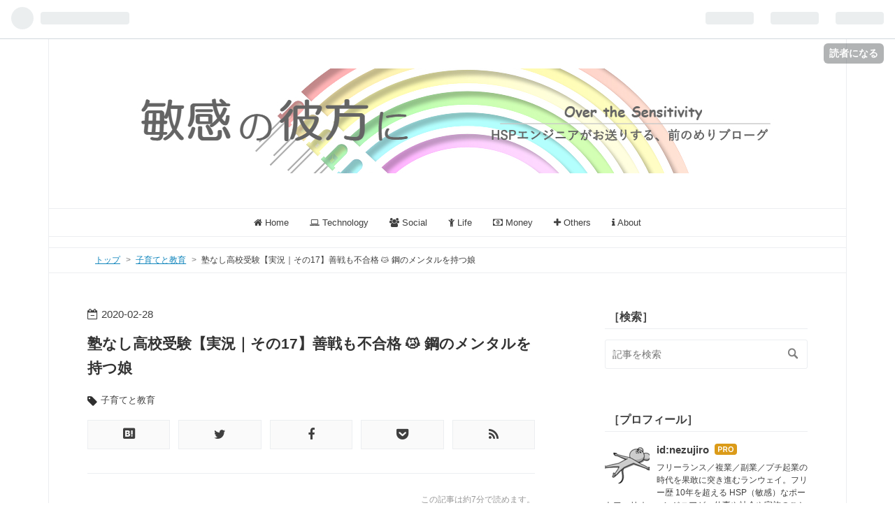

--- FILE ---
content_type: text/html; charset=utf-8
request_url: https://www.overthesensitivity.com/entry/high-school-17
body_size: 17712
content:
<!DOCTYPE html>
<html
  lang="ja"

data-admin-domain="//blog.hatena.ne.jp"
data-admin-origin="https://blog.hatena.ne.jp"
data-author="nezujiro"
data-avail-langs="ja en"
data-blog="nezujiro.hatenablog.com"
data-blog-comments-top-is-new="1"
data-blog-host="nezujiro.hatenablog.com"
data-blog-is-public="1"
data-blog-name="敏感の彼方に"
data-blog-owner="nezujiro"
data-blog-show-ads=""
data-blog-show-sleeping-ads=""
data-blog-uri="https://www.overthesensitivity.com/"
data-blog-uuid="8599973812313369102"
data-blogs-uri-base="https://www.overthesensitivity.com"
data-brand="pro"
data-data-layer="{&quot;hatenablog&quot;:{&quot;admin&quot;:{},&quot;analytics&quot;:{&quot;brand_property_id&quot;:&quot;&quot;,&quot;measurement_id&quot;:&quot;&quot;,&quot;non_sampling_property_id&quot;:&quot;&quot;,&quot;property_id&quot;:&quot;UA-109136466-1&quot;,&quot;separated_property_id&quot;:&quot;UA-29716941-26&quot;},&quot;blog&quot;:{&quot;blog_id&quot;:&quot;8599973812313369102&quot;,&quot;content_seems_japanese&quot;:&quot;true&quot;,&quot;disable_ads&quot;:&quot;custom_domain&quot;,&quot;enable_ads&quot;:&quot;false&quot;,&quot;enable_keyword_link&quot;:&quot;false&quot;,&quot;entry_show_footer_related_entries&quot;:&quot;true&quot;,&quot;force_pc_view&quot;:&quot;true&quot;,&quot;is_public&quot;:&quot;true&quot;,&quot;is_responsive_view&quot;:&quot;true&quot;,&quot;is_sleeping&quot;:&quot;false&quot;,&quot;lang&quot;:&quot;ja&quot;,&quot;name&quot;:&quot;\u654f\u611f\u306e\u5f7c\u65b9\u306b&quot;,&quot;owner_name&quot;:&quot;nezujiro&quot;,&quot;uri&quot;:&quot;https://www.overthesensitivity.com/&quot;},&quot;brand&quot;:&quot;pro&quot;,&quot;page_id&quot;:&quot;entry&quot;,&quot;permalink_entry&quot;:{&quot;author_name&quot;:&quot;nezujiro&quot;,&quot;categories&quot;:&quot;\u5b50\u80b2\u3066\u3068\u6559\u80b2&quot;,&quot;character_count&quot;:4602,&quot;date&quot;:&quot;2020-02-28&quot;,&quot;entry_id&quot;:&quot;26006613527331481&quot;,&quot;first_category&quot;:&quot;\u5b50\u80b2\u3066\u3068\u6559\u80b2&quot;,&quot;hour&quot;:&quot;15&quot;,&quot;title&quot;:&quot;\u587e\u306a\u3057\u9ad8\u6821\u53d7\u9a13\u3010\u5b9f\u6cc1\uff5c\u305d\u306e17\u3011\u5584\u6226\u3082\u4e0d\u5408\u683c \ud83d\ude3f \u92fc\u306e\u30e1\u30f3\u30bf\u30eb\u3092\u6301\u3064\u5a18&quot;,&quot;uri&quot;:&quot;https://www.overthesensitivity.com/entry/high-school-17&quot;},&quot;pro&quot;:&quot;pro&quot;,&quot;router_type&quot;:&quot;blogs&quot;}}"
data-device="pc"
data-dont-recommend-pro="false"
data-global-domain="https://hatena.blog"
data-globalheader-color="b"
data-globalheader-type="pc"
data-has-touch-view="1"
data-help-url="https://help.hatenablog.com"
data-no-suggest-touch-view="1"
data-page="entry"
data-parts-domain="https://hatenablog-parts.com"
data-plus-available="1"
data-pro="true"
data-router-type="blogs"
data-sentry-dsn="https://03a33e4781a24cf2885099fed222b56d@sentry.io/1195218"
data-sentry-environment="production"
data-sentry-sample-rate="0.1"
data-static-domain="https://cdn.blog.st-hatena.com"
data-version="eb858d677b6f9ea2eeb6a32d6d15a3"




  data-initial-state="{}"

  >
  <head prefix="og: http://ogp.me/ns# fb: http://ogp.me/ns/fb# article: http://ogp.me/ns/article#">

  

  
  <meta name="viewport" content="width=device-width, initial-scale=1.0" />


  


  

  <meta name="robots" content="max-image-preview:large" />


  <meta charset="utf-8"/>
  <meta http-equiv="X-UA-Compatible" content="IE=7; IE=9; IE=10; IE=11" />
  <title>塾なし高校受験【実況｜その17】善戦も不合格 😿 鋼のメンタルを持つ娘 - 敏感の彼方に</title>

  
  <link rel="canonical" href="https://www.overthesensitivity.com/entry/high-school-17"/>



  

<meta itemprop="name" content="塾なし高校受験【実況｜その17】善戦も不合格 😿 鋼のメンタルを持つ娘 - 敏感の彼方に"/>

  <meta itemprop="image" content="https://cdn.image.st-hatena.com/image/scale/bc8bcc9d43681a0944b10e28fd024f1b44f92647/backend=imagemagick;version=1;width=1300/https%3A%2F%2Fcdn-ak.f.st-hatena.com%2Fimages%2Ffotolife%2Fn%2Fnezujiro%2F20190620%2F20190620155230.jpg"/>


  <meta property="og:title" content="塾なし高校受験【実況｜その17】善戦も不合格 😿 鋼のメンタルを持つ娘 - 敏感の彼方に"/>
<meta property="og:type" content="article"/>
  <meta property="og:url" content="https://www.overthesensitivity.com/entry/high-school-17"/>

  <meta property="og:image" content="https://cdn.image.st-hatena.com/image/scale/bc8bcc9d43681a0944b10e28fd024f1b44f92647/backend=imagemagick;version=1;width=1300/https%3A%2F%2Fcdn-ak.f.st-hatena.com%2Fimages%2Ffotolife%2Fn%2Fnezujiro%2F20190620%2F20190620155230.jpg"/>

<meta property="og:image:alt" content="塾なし高校受験【実況｜その17】善戦も不合格 😿 鋼のメンタルを持つ娘 - 敏感の彼方に"/>
    <meta property="og:description" content="通塾せずに偏差値 70 の公立高校を目指す娘の挑戦を記録する実況第17弾。今回は、「本命校の受験結果」がテーマです。ついにこの日がやってきました、2020年２月17日（月）。本命の公立高校（Ｓ高校）の入試日です。中３の８月に本格的な受検勉強を開始してからおよそ半年間の集大成です。受験の結果、結果の分析、その他の私立高校の受験結果、受験戦争に付き合った感想、ムスメの受験から学んだこと、今後の予定などを一気にまとめます。【京都・堀川・西京・嵯峨野・桃山・山城・紫野】【ネズジロー】" />
<meta property="og:site_name" content="敏感の彼方に"/>

  <meta property="article:published_time" content="2020-02-28T06:27:41Z" />

    <meta property="article:tag" content="子育てと教育" />
      <meta name="twitter:card"  content="summary_large_image" />
    <meta name="twitter:image" content="https://cdn.image.st-hatena.com/image/scale/bc8bcc9d43681a0944b10e28fd024f1b44f92647/backend=imagemagick;version=1;width=1300/https%3A%2F%2Fcdn-ak.f.st-hatena.com%2Fimages%2Ffotolife%2Fn%2Fnezujiro%2F20190620%2F20190620155230.jpg" />  <meta name="twitter:title" content="塾なし高校受験【実況｜その17】善戦も不合格 😿 鋼のメンタルを持つ娘 - 敏感の彼方に" />    <meta name="twitter:description" content="通塾せずに偏差値 70 の公立高校を目指す娘の挑戦を記録する実況第17弾。今回は、「本命校の受験結果」がテーマです。ついにこの日がやってきました、2020年２月17日（月）。本命の公立高校（Ｓ高校）の入試日です。中３の８月に本格的な受検勉強を開始してからおよそ半年間の集大成です。受験の結果、結果の分析、その他の私立高校…" />  <meta name="twitter:app:name:iphone" content="はてなブログアプリ" />
  <meta name="twitter:app:id:iphone" content="583299321" />
  <meta name="twitter:app:url:iphone" content="hatenablog:///open?uri=https%3A%2F%2Fwww.overthesensitivity.com%2Fentry%2Fhigh-school-17" />  <meta name="twitter:site" content="@nezu_jiro" />
  
    <meta name="description" content="通塾せずに偏差値 70 の公立高校を目指す娘の挑戦を記録する実況第17弾。今回は、「本命校の受験結果」がテーマです。ついにこの日がやってきました、2020年２月17日（月）。本命の公立高校（Ｓ高校）の入試日です。中３の８月に本格的な受検勉強を開始してからおよそ半年間の集大成です。受験の結果、結果の分析、その他の私立高校の受験結果、受験戦争に付き合った感想、ムスメの受験から学んだこと、今後の予定などを一気にまとめます。【京都・堀川・西京・嵯峨野・桃山・山城・紫野】【ネズジロー】" />
    <meta name="google-site-verification" content="FDYJw3H1E9qM4Bxtkzqj6IPgB6VPVYwOXlFy-UBTO8k" />


  
<script
  id="embed-gtm-data-layer-loader"
  data-data-layer-page-specific="{&quot;hatenablog&quot;:{&quot;blogs_permalink&quot;:{&quot;blog_afc_issued&quot;:&quot;false&quot;,&quot;has_related_entries_with_elasticsearch&quot;:&quot;true&quot;,&quot;is_blog_sleeping&quot;:&quot;false&quot;,&quot;entry_afc_issued&quot;:&quot;false&quot;,&quot;is_author_pro&quot;:&quot;true&quot;}}}"
>
(function() {
  function loadDataLayer(elem, attrName) {
    if (!elem) { return {}; }
    var json = elem.getAttribute(attrName);
    if (!json) { return {}; }
    return JSON.parse(json);
  }

  var globalVariables = loadDataLayer(
    document.documentElement,
    'data-data-layer'
  );
  var pageSpecificVariables = loadDataLayer(
    document.getElementById('embed-gtm-data-layer-loader'),
    'data-data-layer-page-specific'
  );

  var variables = [globalVariables, pageSpecificVariables];

  if (!window.dataLayer) {
    window.dataLayer = [];
  }

  for (var i = 0; i < variables.length; i++) {
    window.dataLayer.push(variables[i]);
  }
})();
</script>

<!-- Google Tag Manager -->
<script>(function(w,d,s,l,i){w[l]=w[l]||[];w[l].push({'gtm.start':
new Date().getTime(),event:'gtm.js'});var f=d.getElementsByTagName(s)[0],
j=d.createElement(s),dl=l!='dataLayer'?'&l='+l:'';j.async=true;j.src=
'https://www.googletagmanager.com/gtm.js?id='+i+dl;f.parentNode.insertBefore(j,f);
})(window,document,'script','dataLayer','GTM-P4CXTW');</script>
<!-- End Google Tag Manager -->











  <link rel="shortcut icon" href="https://www.overthesensitivity.com/icon/favicon">
<link rel="apple-touch-icon" href="https://www.overthesensitivity.com/icon/touch">
<link rel="icon" sizes="192x192" href="https://www.overthesensitivity.com/icon/link">

  

<link rel="alternate" type="application/atom+xml" title="Atom" href="https://www.overthesensitivity.com/feed"/>
<link rel="alternate" type="application/rss+xml" title="RSS2.0" href="https://www.overthesensitivity.com/rss"/>

  <link rel="alternate" type="application/json+oembed" href="https://hatena.blog/oembed?url=https%3A%2F%2Fwww.overthesensitivity.com%2Fentry%2Fhigh-school-17&amp;format=json" title="oEmbed Profile of 塾なし高校受験【実況｜その17】善戦も不合格 😿 鋼のメンタルを持つ娘"/>
<link rel="alternate" type="text/xml+oembed" href="https://hatena.blog/oembed?url=https%3A%2F%2Fwww.overthesensitivity.com%2Fentry%2Fhigh-school-17&amp;format=xml" title="oEmbed Profile of 塾なし高校受験【実況｜その17】善戦も不合格 😿 鋼のメンタルを持つ娘"/>
  
  <link rel="author" href="http://www.hatena.ne.jp/nezujiro/">

  

  
      <link rel="preload" href="https://cdn-ak.f.st-hatena.com/images/fotolife/n/nezujiro/20180907/20180907105457.jpg" as="image"/>
      <link rel="preload" href="https://cdn-ak.f.st-hatena.com/images/fotolife/n/nezujiro/20190620/20190620155230.jpg" as="image"/>


  
    
<link rel="stylesheet" type="text/css" href="https://cdn.blog.st-hatena.com/css/blog.css?version=eb858d677b6f9ea2eeb6a32d6d15a3"/>

    
  <link rel="stylesheet" type="text/css" href="https://usercss.blog.st-hatena.com/blog_style/8599973812313369102/b2bc1624759306645878f73db5d92f4078215646"/>
  
  

  

  
<script> </script>

  
<style>
  div#google_afc_user,
  div.google-afc-user-container,
  div.google_afc_image,
  div.google_afc_blocklink {
      display: block !important;
  }
</style>


  

  
    <script type="application/ld+json">{"@context":"http://schema.org","@type":"Article","dateModified":"2024-01-27T09:03:19+09:00","datePublished":"2020-02-28T15:27:41+09:00","description":"通塾せずに偏差値 70 の公立高校を目指す娘の挑戦を記録する実況第17弾。今回は、「本命校の受験結果」がテーマです。ついにこの日がやってきました、2020年２月17日（月）。本命の公立高校（Ｓ高校）の入試日です。中３の８月に本格的な受検勉強を開始してからおよそ半年間の集大成です。受験の結果、結果の分析、その他の私立高校の受験結果、受験戦争に付き合った感想、ムスメの受験から学んだこと、今後の予定などを一気にまとめます。【京都・堀川・西京・嵯峨野・桃山・山城・紫野】【ネズジロー】","headline":"塾なし高校受験【実況｜その17】善戦も不合格 😿 鋼のメンタルを持つ娘","image":["https://cdn-ak.f.st-hatena.com/images/fotolife/n/nezujiro/20190620/20190620155230.jpg"],"mainEntityOfPage":{"@id":"https://www.overthesensitivity.com/entry/high-school-17","@type":"WebPage"}}</script>

  

  <!-- Google サーチコンソール -->
<meta name="google-site-verification" content="FDYJw3H1E9qM4Bxtkzqj6IPgB6VPVYwOXlFy-UBTO8k" />


<!-- WEBアイコンフォント「Font Awesome」 -->
<link rel="stylesheet" href="//maxcdn.bootstrapcdn.com/font-awesome/4.7.0/css/font-awesome.min.css">


<!-- Google アドセンス 自動広告 -->
<script data-ad-client="ca-pub-2486573736752770" async src="https://pagead2.googlesyndication.com/pagead/js/adsbygoogle.js"></script>


<!-- Google Analytics 4 2023.2.11-->
<!-- Google tag (gtag.js) -->
<script async src="https://www.googletagmanager.com/gtag/js?id=G-Y0X5CMWMQE"></script>
<script>
  window.dataLayer = window.dataLayer || [];
  function gtag(){dataLayer.push(arguments);}
  gtag('js', new Date());

  gtag('config', 'G-Y0X5CMWMQE');
</script>

  

</head>

  <body class="page-entry header-image-only enable-top-editarea enable-bottom-editarea category-子育てと教育 globalheader-ng-enabled">
    

<div id="globalheader-container"
  data-brand="hatenablog"
  
  >
  <iframe id="globalheader" height="37" frameborder="0" allowTransparency="true"></iframe>
</div>


  
  
  
    <nav class="
      blog-controlls
      
    ">
      <div class="blog-controlls-blog-icon">
        <a href="https://www.overthesensitivity.com/">
          <img src="https://cdn.image.st-hatena.com/image/square/f479cf35ae07df941f6fd65fb5eb624bd2dcf8a2/backend=imagemagick;height=128;version=1;width=128/https%3A%2F%2Fcdn.user.blog.st-hatena.com%2Fcustom_blog_icon%2F145431625%2F1514204683619912" alt="敏感の彼方に"/>
        </a>
      </div>
      <div class="blog-controlls-title">
        <a href="https://www.overthesensitivity.com/">敏感の彼方に</a>
      </div>
      <a href="https://blog.hatena.ne.jp/nezujiro/nezujiro.hatenablog.com/subscribe?utm_source=blogs_topright_button&amp;utm_medium=button&amp;utm_campaign=subscribe_blog" class="blog-controlls-subscribe-btn test-blog-header-controlls-subscribe">
        読者になる
      </a>
    </nav>
  

  <div id="container">
    <div id="container-inner">
      <header id="blog-title" data-brand="hatenablog">
  <div id="blog-title-inner" style="background-image: url('https://cdn-ak.f.st-hatena.com/images/fotolife/n/nezujiro/20180907/20180907105457.jpg'); background-position: center 0px;">
    <div id="blog-title-content">
      <h1 id="title"><a href="https://www.overthesensitivity.com/">敏感の彼方に</a></h1>
      
        <h2 id="blog-description">HSPエンジニアがお送りする、前のめりブローグ</h2>
      
    </div>
  </div>
</header>

      
  <div id="top-editarea">
    <script type="text/javascript" src="//ajax.googleapis.com/ajax/libs/jquery/1.10.2/jquery.min.js"></script>
<script language="JavaScript">
$(document).ready( function () {
   $("a[href^='http']:not([href*='" + location.hostname + "'])").attr('target', '_blank');
})
</script>


<!-- 自動広告 -->
<script async src="//pagead2.googlesyndication.com/pagead/js/adsbygoogle.js"></script>
<script>
     (adsbygoogle = window.adsbygoogle || []).push({
          google_ad_client: "ca-pub-2486573736752770",
          enable_page_level_ads: true
     });
</script>


<!-- ナビゲーションメニュー -->
<nav id="gnav">
	<div class="gnav-inner" id="menu-scroll">
		<div class="menu"><a href="https://www.overthesensitivity.com/"><i class="fa fa-home" aria-hidden="true"></i> Home</a></div>
    <div class="menu"><a href="https://www.overthesensitivity.com/archive/category/%E3%83%86%E3%82%AF%E3%83%8E%E3%83%AD%E3%82%B8"><i class="fa fa-laptop" aria-hidden="true"></i> Technology</a></div>
    <div class="menu"><a href="https://www.overthesensitivity.com/archive/category/%E7%A4%BE%E4%BC%9A"><i class="fa fa-users" aria-hidden="true"></i> Social</a></div>
    <div class="menu"><a href="https://www.overthesensitivity.com/archive/category/%E3%83%A9%E3%82%A4%E3%83%95"><i class="fa fa-child" aria-hidden="true"></i> Life</a></div>
    <div class="menu"><a href="https://www.overthesensitivity.com/archive/category/%E3%83%9E%E3%83%8D%E3%83%BC%EF%BC%86%E3%82%A8%E3%82%B3%E3%83%8E%E3%83%9F%E3%83%BC"><i class="fa fa-money" aria-hidden="true"></i> Money</a></div>
    <div class="menu"><a href="https://www.overthesensitivity.com/archive/category/%E3%81%9D%E3%81%AE%E4%BB%96"><i class="fa fa-plus" aria-hidden="true"></i> Others</a></div>
    <div class="menu"><a href="https://www.overthesensitivity.com/about"><i class="fa fa-info" aria-hidden="true"></i> About</a></div>
	</div>
</nav>
  </div>


      
          <div id="top-box">
    <div class="breadcrumb" data-test-id="breadcrumb">
      <div class="breadcrumb-inner">
        <a class="breadcrumb-link" href="https://www.overthesensitivity.com/"><span>トップ</span></a>          <span class="breadcrumb-gt">&gt;</span>          <span class="breadcrumb-child">            <a class="breadcrumb-child-link" href="https://www.overthesensitivity.com/archive/category/%E5%AD%90%E8%82%B2%E3%81%A6%E3%81%A8%E6%95%99%E8%82%B2"><span>子育てと教育</span></a>          </span>            <span class="breadcrumb-gt">&gt;</span>          <span class="breadcrumb-child">            <span>塾なし高校受験【実況｜その17】善戦も不合格 😿 鋼のメンタルを持つ娘</span>          </span>      </div>
    </div>
  </div>
  <script type="application/ld+json" class="test-breadcrumb-json-ld">
    {"@type":"BreadcrumbList","itemListElement":[{"position":1,"@type":"ListItem","item":{"@id":"https://www.overthesensitivity.com/","name":"トップ"}},{"position":2,"item":{"@id":"https://www.overthesensitivity.com/archive/category/%E5%AD%90%E8%82%B2%E3%81%A6%E3%81%A8%E6%95%99%E8%82%B2","name":"子育てと教育"},"@type":"ListItem"}],"@context":"http://schema.org"}
  </script>
      
      




<div id="content" class="hfeed"
  
  >
  <div id="content-inner">
    <div id="wrapper">
      <div id="main">
        <div id="main-inner">
          

          



          
  
  <!-- google_ad_section_start -->
  <!-- rakuten_ad_target_begin -->
  
  
  

  

  
    
      
        <article class="entry hentry test-hentry js-entry-article date-first autopagerize_page_element chars-4800 words-200 mode-html entry-odd" id="entry-26006613527331481" data-keyword-campaign="" data-uuid="26006613527331481" data-publication-type="entry">
  <div class="entry-inner">
    <header class="entry-header">
  
    <div class="date entry-date first">
    <a href="https://www.overthesensitivity.com/archive/2020/02/28" rel="nofollow">
      <time datetime="2020-02-28T06:27:41Z" title="2020-02-28T06:27:41Z">
        <span class="date-year">2020</span><span class="hyphen">-</span><span class="date-month">02</span><span class="hyphen">-</span><span class="date-day">28</span>
      </time>
    </a>
      </div>
  <h1 class="entry-title">
  <a href="https://www.overthesensitivity.com/entry/high-school-17" class="entry-title-link bookmark">塾なし高校受験【実況｜その17】善戦も不合格 😿 鋼のメンタルを持つ娘</a>
</h1>

  
  

  <div class="entry-categories categories">
    
    <a href="https://www.overthesensitivity.com/archive/category/%E5%AD%90%E8%82%B2%E3%81%A6%E3%81%A8%E6%95%99%E8%82%B2" class="entry-category-link category-子育てと教育">子育てと教育</a>
    
  </div>


  
  <div class="customized-header">
    <div class="entry-header-html"><script type="text/javascript">
addEventListener('DOMContentLoaded', function() {
var wpm = 800;
var length = $('.entry-content').text().trim().replace(/[\n\r]/g,'').length;
var message = '<p style="font-size: 80%; color: #999999; text-align: right;">この記事は約'+ Math.ceil(length/wpm) +'分で読めます。</p>';
$('.entry-content').prepend(message);
}, false);
</script>


<!-- シェアボタン -->
<div class="shrbtn">
  <!-- HatenaBookmark -->
  <a href="http://b.hatena.ne.jp/entry/https%3A%2F%2Fwww.overthesensitivity.com%2Fentry%2Fhigh-school-17" class="share_btn">
    <span class="htvcenter" style="line-height: 1.6;">
      <i class="blogicon-bookmark" style="font-size:22px"></i>
    </span>
  </a>
  <!-- twitter -->
  <a href="http://twitter.com/intent/tweet?text=塾なし高校受験【実況｜その17】善戦も不合格 😿 鋼のメンタルを持つ娘 https%3A%2F%2Fwww.overthesensitivity.com%2Fentry%2Fhigh-school-17" class="share_btn">
    <i class="fa fa-twitter"></i>
  </a>
  <!-- facebook -->
  <a href="http://www.facebook.com/sharer.php?u=https%3A%2F%2Fwww.overthesensitivity.com%2Fentry%2Fhigh-school-17" class="share_btn">
    <i class="fa fa-facebook"></i>
  </a>
  <a href="http://getpocket.com/edit?url=https%3A%2F%2Fwww.overthesensitivity.com%2Fentry%2Fhigh-school-17" class="share_btn">
    <i class="fa fa-get-pocket"></i>
  </a>
  <!-- feedly -->
  <a href="http://feedly.com/i/subscription/feed/http://ブログURL/feed" target="_blank" class="share_btn">
    <i class="fa fa-rss"></i>
  </a>
</div></div>
  </div>


  

</header>

    


    <div class="entry-content hatenablog-entry">
  
    <p>
<script async="" src="//pagead2.googlesyndication.com/pagead/js/adsbygoogle.js"></script>
</p>

<p><ins class="adsbygoogle" style="display: block;" data-ad-client="ca-pub-2486573736752770" data-ad-slot="6072064230" data-ad-format="link"> </ins></p>
<p>
<script>// <![CDATA[
(adsbygoogle = window.adsbygoogle || []).push({});
// ]]></script>
</p>
<div align="center"><img class="hatena-fotolife" title="f:id:nezujiro:20190620155230j:plain" src="https://cdn-ak.f.st-hatena.com/images/fotolife/n/nezujiro/20190620/20190620155230.jpg" alt="f:id:nezujiro:20190620155230j:plain" width="524" /></div>
<p>
<script async="" src="//pagead2.googlesyndication.com/pagead/js/adsbygoogle.js"></script>
</p>

<p><ins class="adsbygoogle" style="display: block;" data-ad-client="ca-pub-2486573736752770" data-ad-slot="5336986854" data-ad-format="rectangle" data-full-width-responsive="true"> </ins></p>
<p>
<script>// <![CDATA[
(adsbygoogle = window.adsbygoogle || []).push({});
// ]]></script>
</p>
<p> </p>
<div style="background: #f7f7f7; padding: 10px; border: 3px dotted #ffb6c1;">最初に戻る『<a href="https://www.overthesensitivity.com/entry/high-school-1">塾なし高校受験【実況｜その１】自宅勉強だけで偏差値70を目指す計画</a>』<br />直前に戻る『<a href="https://www.overthesensitivity.com/entry/high-school-16">塾なし高校受験【実況｜その16】私立まで残り３日、本命校まで残り10日</a>』</div>
<p> </p>
<p>さてさて、塾なしで偏差値70の公立高校に挑戦する中３のムスメＡの学習スケジュールや勉強の様子、学校や模試の成績などを、受験当日まで実況中継してきたわけですが、今回はついに「<span style="color: #ff5252;"><strong>本命校の受験結果と今後の予定</strong></span>」がテーマです。</p>
<p> </p>
<h3 id="2020年２月17日月">2020年２月17日（月）</h3>
<p>ついに本番を迎えました！</p>
<p> </p>
<p>本命の公立高校（Ｓ高校）の入試が 2/17（月）と18（火）の２日間にわたって行われました。</p>
<p> </p>
<p>予定していたすべての勉強をこなし、前日にはゆっくりと、弱点や注意点をまとめた自作ノートを読み返して、落ち着いた気持ちで本番の朝を迎えました。すべてやりきったという充実感で満たされ、前夜もぐっすりと眠れたようです。インフルエンザや新型肺炎（コロナウイルス）に罹ることもなく、万全の状態でした。</p>
<p> </p>
<p>そして、学校説明会やオープンキャンパスなどで通い慣れた道を、１人で旅立っていきました。後姿に向かって、見えなくなるまで「ガンバレ」の念を送り続けました。</p>
<p> </p>
<p>親としても出来ることをすべてやりきっておきたかったので、５日ほど前から当日朝まで、早朝に近所の神社を訪れ、ムスメＡの合格を祈願してきました。普段ろくに参りもしない人間に、神のご加護が期待できるとも思いませんが、もう、親に出来ることは、それぐらいしかないのです。</p>
<p> </p>
<h3 id="本命校の結果は-">本命校の結果は・・・ 😨</h3>
<p>そして、2/25（火）に、運命の合格発表がありました。</p>
<p> </p>
<p>もちろん、期待していましたよ。自己採点の結果、前年の合格者の平均点と最低点の間に収まっているようだし、内申点も平均以上あると考えられるため、「ミラクルかも！」という思いが少なからずありました。ムスメＡも、これまでのどの模試よりも実力を発揮できた様子で、合格をある程度意識していたんじゃないかと思います。</p>
<p> </p>
<p>し</p>
<p>か</p>
<p>し</p>
<p> </p>
<p>桜</p>
<p> </p>
<p>散</p>
<p>る</p>
<p> </p>
<p>ムスメＡは、気丈にも笑顔で振る舞っていましたが、担任（中学）への結果報告から帰ってきた時の目は、少し赤く腫れていました。悔しさ、無念、未練、・・・いろんな感情が綯い交ぜになっていたことでしょう。</p>
<p> </p>
<p>「最後まで、よく、がんばったな」</p>
<p> </p>
<p>それぐらいしか、かける言葉は見つかりませんでした。</p>
<p> </p>
<h3 id="受験結果の分析">受験結果の分析</h3>
<p>合格発表の翌々日、母親に付き添われて、Ｓ高校まで点数の開示を受けに行きました。</p>
<p> </p>
<p>その結果、いろんなことが見えてきました。</p>
<div style="border: 5px double #093; padding: 10px;"> <span style="text-decoration: underline;">得点率（カッコ内は、前年度の合格最低ライン</span>）<br />
<ul>
<li>国語　：　52％（65％）</li>
<li>数学　：　45％（44％）</li>
<li>英語　：　43％（50％）</li>
<li>理科　：　60％（57％）</li>
<li>社会　：　74％（65％）</li>
<li><span style="text-decoration: underline;">全体　：　51％（53％）</span></li>
</ul>
</div>
<p> </p>
<p>これら以外に、日本語の放送原稿を聞いて要約と自分の考えを500字前後でまとめる検査もあったのですが、これについては開示対象外でした。自信を持っていたので、確認したかったところですが・・・。</p>
<p> </p>
<p>上に書いたように、内申はプラスに作用すると考えられるため、それらを含めて、あと一歩というところでした（あくまでも、前年度との比較です）。</p>
<p> </p>
<p>今年は、国語と英語がやや難しいという評価が塾などから発表されており（ボクもそう思います）、去年より落ちるのは仕方のないことでしょうが、国語は得点源と考えていただけに少し残念な結果です。英語は、リーディングの自己採点は50％を超えていましたが、リスニングがかなり足を引っ張った模様です。原因は不明ですが、一番最初のテストということもあり、やはり緊張で十分に聞き取れなかったのかな、と想像します。</p>
<p> </p>
<p>理科もやや難という評価ですが、苦手科目なのによく頑張ったと思います。数学も、１～２問は単純なミスで取りこぼしていましたが、逆に難しい問題で取り返していたりして、善戦です。苦手な理系教科でそこそこの結果を出せただけに、国語と英語の取りこぼしがより残念に感じられますね。</p>
<p> </p>
<p>社会は十分な点数ですが、配点が少なく、他教科をカバーできるほどではありませんでした。</p>
<p> </p>
<p>全体としては、「よくやったな」と言ってあげたいです（すでに言いました）。11月までＥ判定、12月でもＤ判定で、偏差値 40 前後をさまよっていたのに、本番で、倍率２倍の全受験生の真ん中ぐらいまで上ってきたわけですから、我が子ながら見事なチャレンジだったと思います 👏 パチパチ。</p>
<p><iframe class="embed-card embed-blogcard" style="display: block; width: 100%; height: 190px; max-width: 500px; margin: 10px 0px;" title="塾なし高校受験【実況｜その11】模試「Ｅ」判定の結果と今後の取り組み - 敏感の彼方に" src="https://hatenablog-parts.com/embed?url=https%3A%2F%2Fwww.overthesensitivity.com%2Fentry%2Fhigh-school-11" frameborder="0" scrolling="no"></iframe><cite class="hatena-citation"><a href="https://www.overthesensitivity.com/entry/high-school-11">www.overthesensitivity.com</a></cite></p>
<p> </p>
<p>通塾していたなら、早々と下のクラスに落とされて、受けることすら叶わなかったであろうＳ高校の受験を、親を利用しつつ自らの努力で引き寄せ、あと一歩まで追い詰めた自主性と根性は、彼女のこれからの人生にとって、大きな宝物となるでしょう。</p>
<p> </p>
<h3 id="その他の受験結果">その他の受験結果</h3>
<p>本命校の受験の前に、偏差値 67 前後の私立KS高校と、偏差値 70 前後の私立Ｒ高校を受験しました（それぞれ、2/10（月）と 2/12（水））。</p>
<p> </p>
<p>その結果、KS高校は合格、Ｒ高校は不合格、となっています。KS高校は、上位20％の授業料半額免除も狙っていましたが、そう甘くはないですね。Ｒ高校は、実力的には合格の可能性があると思っていましたが、やはり問題の傾向が公立とは異なり、上手く対応できなかったようです。ただ、本命校の受験の練習にはなったと思います。</p>
<p> </p>
<p>というわけで、行き先は確保できている状況です。</p>
<p> </p>
<h3 id="半年間の受験戦争の感想">半年間の受験戦争の感想</h3>
<p>親としては、「もう少し目標を低く設定していたなら、どこか別の公立できれいな桜が咲いていただろうに」と思わなくもないのですが、たとえ遥か彼方の夢であっても、自ら「受けたい！」と言い出した高校の合格を目指して一緒にチャレンジできたことは、かけがえのない思い出になります。一生に一度しかない青春時代の高校受験ですからね。小さくまとまることなく、大きな夢を見られて良かったと思っています。「失敗」が妙に恐れられる現代社会だからこそ、失敗や挫折がとても大切な経験になります（ボクも失敗だらけの人生ですからね）。</p>
<p> </p>
<p>あと２週間もあれば、ミラクルが現実になっていたかもしれませんが、それは結果論です。親の力不足や計画不足も間違いなくあります。それは、しっかりと反省します。</p>
<p> </p>
<p>やはり、このクラスの高校を確実に合格するのは、もともと地頭が良かったり、アンテナやプライドがすごく高かったり、文武両道どころか文武完璧だったり、何年も通塾して備えていたり、そういう子がほとんどだと実感します。</p>
<p> </p>
<p>そんな中で、どれにも該当しないのに（遺伝的にも経済的にも）、よくやったなと、本当に心から思うわけです。本人はあまり自覚していないかもしれませんが、この半年間の学力の伸びには、凄まじいものがあります。ボクは、ミラクルに近いものを目撃しましたよ。</p>
<p> </p>
<h3 id="ムスメＡの受験から学んだこと">ムスメＡの受験から学んだこと</h3>
<p>ムスメＡの下には、ムスメＳとムスコＮが控えています。彼女／彼が同じＳ高校を受けるかどうかは分かりませんが、勝負の分かれ目は間違いなく、数学と英語です（まぁ、受験業界では割りと当たり前のことでしょうけどね）。</p>
<p> </p>
<p>ムスメＡの場合、難しめの数学の問題を解く技術や、1500～2000 ワード前後にも及ぶ超長文を読み解く英語の技術は、本番１～２ヵ月前にようやく身に付いてきましたが、残りの期間で十分な演習が積めたかと言えば、そこは自信がありません。高速で分量の多い英語のリスニングも同じです。</p>
<p> </p>
<p>逆に、この２教科さえ早く進めておけば、国語・理科・社会は２ヵ月あればどうにかなる、という印象です。数学と英語は、夏休みに先取り学習して、中３の勉強をひと通り終えましたが、結局のところ、それでは不十分でした（あるいは、先取り学習はできていても、定着までは出来ていなかった）。これは、その子の得手不得手にも依ると思います。</p>
<p> </p>
<p>国語・理科・社会は学校の勉強をきっちりと押さえつつ、数学と英語だけもう少し早めに先取り学習と問題演習を積めば、自学でも十分に余裕をもって戦えるんじゃないかという印象を持ちました。この点は、ムスメＡの能力をしっかりと見極めた上でアドバイスできたわけではなく、申し訳ないと思います。</p>
<p> </p>
<p>とは言え、子どもには勉強だけでなく、遊びも部活も趣味も目いっぱい楽しむ中学生活を送って欲しいので、早々と受験勉強に入るのなんて勿体ない、という気持ちもあります。結局は、落ち着くべきところに落ち着いた結果なのかもしれません。</p>
<p> </p>
<h3 id="今後の予定">今後の予定</h3>
<div align="center"><img src="https://cdn-ak.f.st-hatena.com/images/fotolife/n/nezujiro/20200228/20200228135842.png" alt="f:id:nezujiro:20200228135842p:plain" title="f:id:nezujiro:20200228135842p:plain" class="hatena-fotolife" itemprop="image" width="367" /></div>
<p> </p>
<p>以上のように、中３の８月から本格的に始まったムスメＡの半年間にわたる闘いは、第１志望には惜しくも届かなかったものの、自ら詳細計画を立て、机に向かい、模試などの結果を受け入れ、倒されても倒されても自力で立ち上がってファイティングポーズを決める、という一連の逞しさをもたらしてくれました。</p>
<p> </p>
<p>疲れた心身を、しっかりと休ませて欲しいと願うばかりです。そして、これまでの闘いを振り返りつつ、KS高校進学を前提にムスメＡと今後のことを話し合いました。</p>
<p> </p>
<p>その結果・・・・・</p>
<p> </p>
<p>３月６日（金）の公立高校・中期選抜で、SG高校普通科（偏差値 65 前後）を受ける！ と本人が決めました！ 😲 ❢　鋼✨のメンタルを持つムスメよ。。。ところで、コロナウイルスの影響は、大丈夫なんだろうか。。。</p>
<p> </p>
<h3 id="公立普通科中期選抜の概要">公立普通科・中期選抜の概要</h3>
<p>募集人員は、前期選抜の30％に対し、中期選抜が70％ですから、普通科の場合は、どちらかといえばこの中期選抜が本番ということになります。入試問題は、全受験生に共通ですから、教科書レベルの問題を中心に、差をつけるための難問がちょこちょこ紛れ込んでいる感じです。ムスメＡが目指す SG高校なら、内申点の貯金を加味しても、70％は得点したいところです。</p>
<p> </p>
<p>早速、昨年度の過去問に取り組んでみたところ、85％の得点率となったようです。本命のＳ高校向けに厳しい勉強を積んできたため、かなり余裕を持って試験に臨めます。ケアレスミスと油断さえしなければ、十分に合格できるレベルです。</p>
<p> </p>
<p>私立KS高校よりも、公立SG高校の方が、雰囲気や環境的に、これまでに培ってきたムスメＡの学力を活かせる可能性が高そうですので、これはもう応援するしかないですね。おまけに、公立高校に行ってくれたら、14年間乗ってきたポンコツ車を買い替える夢も膨らみます。よしっ！ 車買うぞ！ ガンバレ！</p>
<p> </p>
<p>受験勉強は、過去問を解きまくって慣れることと、理科・社会の知識・用語確認ぐらいです。国語・数学・英語は、今の実力を出せれば全く問題ないでしょう。</p>
<p> </p>
<p><ins class="adsbygoogle" style="display: block;" data-ad-client="ca-pub-2486573736752770" data-ad-slot="5336986854" data-ad-format="rectangle" data-full-width-responsive="true"> </ins></p>
<p>
<script>// <![CDATA[
(adsbygoogle = window.adsbygoogle || []).push({});
// ]]></script>
</p>
<p> </p>
<h3 id="つづく">つづく</h3>
<p>中３の夏休みに始まった受験勉強も、残すところあとわずかです。</p>
<p><iframe class="embed-card embed-blogcard" style="display: block; width: 100%; height: 190px; max-width: 500px; margin: 10px 0px;" title="塾なし高校受験【実況｜その18】偏差値 65 の公立を目指して最後の勉強 - 敏感の彼方に" src="https://hatenablog-parts.com/embed?url=https%3A%2F%2Fwww.overthesensitivity.com%2Fentry%2Fhigh-school-18" frameborder="0" scrolling="no"></iframe><cite class="hatena-citation"><a href="https://www.overthesensitivity.com/entry/high-school-18">www.overthesensitivity.com</a></cite></p>
<p> </p>
<div style="background: #f7f7f7; padding: 10px; border: 3px dotted #ffb6c1;">最初に戻る『<a href="https://www.overthesensitivity.com/entry/high-school-1">塾なし高校受験【実況｜その１】自宅勉強だけで偏差値70を目指す計画</a>』<br />直前に戻る『<a href="https://www.overthesensitivity.com/entry/high-school-16">塾なし高校受験【実況｜その16】私立まで残り３日、本命校まで残り10日</a>』</div>
<p> </p>
<fieldset style="border: 2px solid #283f5f; margin: 0px 2px; padding: 10px; font-family: -apple-system, BlinkMacSystemFont, 'Helvetica Neue', 'Hiragino Sans', 'Hiragino Kaku Gothic ProN', '游ゴシック Medium', meiryo, sans-serif; font-style: normal; font-variant-ligatures: normal; font-variant-caps: normal; font-weight: 400; letter-spacing: normal; orphans: 2; text-align: start; text-indent: 0px; text-transform: none; white-space: normal; widows: 2; word-spacing: 0px; -webkit-text-stroke-width: 0px; text-decoration-style: initial; text-decoration-color: initial; color: #454545; font-size: 15.2px; background-color: #ffffff;"><legend style="border: 0px; padding: 0px;"><span style="color: #000000; font-size: 18.8px;"><strong style="font-weight: bold;"> 関連記事</strong> </span><br /></legend>
<ul>
<li><a href="https://www.overthesensitivity.com/entry/child-english-class" style="background: transparent; color: #789dae; overflow-wrap: break-word;">［子供英語］中学で単身渡米するまで10年以上習い続けたコツとメリット</a></li>
<li><a href="https://www.overthesensitivity.com/entry/real-stage">【本番に弱い人必見】本番に強くなる方法｜受験や試合で実力を発揮する方法</a></li>
<li><a href="https://www.overthesensitivity.com/entry/smapho-nurturing">【スマホ育児】のメリット・デメリット｜上手に使えば悪影響はなくなる</a></li>
<li><a href="https://www.overthesensitivity.com/entry/word-memory">暗記のコツ【英語】忘れにくい英単語の記憶術（受験・テスト対策）</a></li>
</ul>
</fieldset>
<p style="margin: 0px 0px 1em; color: #3f3f3f; font-family: -apple-system, BlinkMacSystemFont, 'Helvetica Neue', 'Hiragino Sans', 'Hiragino Kaku Gothic ProN', '游ゴシック Medium', meiryo, sans-serif; font-size: 15px; font-style: normal; font-variant-ligatures: normal; font-variant-caps: normal; font-weight: 400; letter-spacing: normal; orphans: 2; text-align: start; text-indent: 0px; text-transform: none; white-space: normal; widows: 2; word-spacing: 0px; -webkit-text-stroke-width: 0px; background-color: #ffffff; text-decoration-style: initial; text-decoration-color: initial;"> </p>
    
    




    

  
</div>

    
  <footer class="entry-footer">
    
    <div class="entry-tags-wrapper">
  <div class="entry-tags">  </div>
</div>

    <p class="entry-footer-section track-inview-by-gtm" data-gtm-track-json="{&quot;area&quot;: &quot;finish_reading&quot;}">
  <span class="author vcard"><span class="fn" data-load-nickname="1" data-user-name="nezujiro" >nezujiro</span></span>
  <span class="entry-footer-time"><a href="https://www.overthesensitivity.com/entry/high-school-17"><time data-relative datetime="2020-02-28T06:27:41Z" title="2020-02-28T06:27:41Z" class="updated">2020-02-28 15:27</time></a></span>
  
  
  
    <span class="
      entry-footer-subscribe
      
    " data-test-blog-controlls-subscribe>
      <a href="https://blog.hatena.ne.jp/nezujiro/nezujiro.hatenablog.com/subscribe?utm_campaign=subscribe_blog&amp;utm_source=blogs_entry_footer&amp;utm_medium=button">
        読者になる
      </a>
    </span>
  
</p>

    
  <div
    class="hatena-star-container"
    data-hatena-star-container
    data-hatena-star-url="https://www.overthesensitivity.com/entry/high-school-17"
    data-hatena-star-title="塾なし高校受験【実況｜その17】善戦も不合格 😿 鋼のメンタルを持つ娘"
    data-hatena-star-variant="profile-icon"
    data-hatena-star-profile-url-template="https://blog.hatena.ne.jp/{username}/"
  ></div>


    
<div class="social-buttons">
  
  
  
  
  
  
  
  
  
</div>

    

    <div class="customized-footer">
      

        

          <div class="entry-footer-modules" id="entry-footer-secondary-modules">      
<div class="hatena-module hatena-module-related-entries" >
      
  <!-- Hatena-Epic-has-related-entries-with-elasticsearch:true -->
  <div class="hatena-module-title">
    関連記事
  </div>
  <div class="hatena-module-body">
    <ul class="related-entries hatena-urllist urllist-with-thumbnails">
  
  
    
    <li class="urllist-item related-entries-item">
      <div class="urllist-item-inner related-entries-item-inner">
        
          
                      <a class="urllist-image-link related-entries-image-link" href="https://www.overthesensitivity.com/entry/high-school-19">
  <img alt="塾なし高校受験【完結編】偏差値 65 合格で見えたメリット・デメリット" src="https://cdn.image.st-hatena.com/image/square/222c74c042221a7b6a691ce9877598a3b1433f42/backend=imagemagick;height=100;version=1;width=100/https%3A%2F%2Fcdn-ak.f.st-hatena.com%2Fimages%2Ffotolife%2Fn%2Fnezujiro%2F20190620%2F20190620155230.jpg" class="urllist-image related-entries-image" title="塾なし高校受験【完結編】偏差値 65 合格で見えたメリット・デメリット" width="100" height="100" loading="lazy">
</a>
            <div class="urllist-date-link related-entries-date-link">
  <a href="https://www.overthesensitivity.com/archive/2020/03/23" rel="nofollow">
    <time datetime="2020-03-23T03:06:53Z" title="2020年3月23日">
      2020-03-23
    </time>
  </a>
</div>

          <a href="https://www.overthesensitivity.com/entry/high-school-19" class="urllist-title-link related-entries-title-link  urllist-title related-entries-title">塾なし高校受験【完結編】偏差値 65 合格で見えたメリット・デメリット</a>




          
          

                      <div class="urllist-entry-body related-entries-entry-body">通塾せずに偏差値 70 の公立高校を目指す中３娘の挑戦を記録す…</div>
      </div>
    </li>
  
    
    <li class="urllist-item related-entries-item">
      <div class="urllist-item-inner related-entries-item-inner">
        
          
                      <a class="urllist-image-link related-entries-image-link" href="https://www.overthesensitivity.com/entry/high-school-18">
  <img alt="塾なし高校受験【実況｜その18】偏差値 65 の公立を目指して最後の勉強" src="https://cdn.image.st-hatena.com/image/square/222c74c042221a7b6a691ce9877598a3b1433f42/backend=imagemagick;height=100;version=1;width=100/https%3A%2F%2Fcdn-ak.f.st-hatena.com%2Fimages%2Ffotolife%2Fn%2Fnezujiro%2F20190620%2F20190620155230.jpg" class="urllist-image related-entries-image" title="塾なし高校受験【実況｜その18】偏差値 65 の公立を目指して最後の勉強" width="100" height="100" loading="lazy">
</a>
            <div class="urllist-date-link related-entries-date-link">
  <a href="https://www.overthesensitivity.com/archive/2020/03/05" rel="nofollow">
    <time datetime="2020-03-05T06:36:04Z" title="2020年3月5日">
      2020-03-05
    </time>
  </a>
</div>

          <a href="https://www.overthesensitivity.com/entry/high-school-18" class="urllist-title-link related-entries-title-link  urllist-title related-entries-title">塾なし高校受験【実況｜その18】偏差値 65 の公立を目指して最後の勉強</a>




          
          

                      <div class="urllist-entry-body related-entries-entry-body">通塾せずに偏差値 70 の公立高校を目指す中３娘の挑戦を記録す…</div>
      </div>
    </li>
  
    
    <li class="urllist-item related-entries-item">
      <div class="urllist-item-inner related-entries-item-inner">
        
          
                      <a class="urllist-image-link related-entries-image-link" href="https://www.overthesensitivity.com/entry/high-school-16">
  <img alt="塾なし高校受験【実況｜その16】私立まで残り３日、本命校まで残り10日" src="https://cdn.image.st-hatena.com/image/square/222c74c042221a7b6a691ce9877598a3b1433f42/backend=imagemagick;height=100;version=1;width=100/https%3A%2F%2Fcdn-ak.f.st-hatena.com%2Fimages%2Ffotolife%2Fn%2Fnezujiro%2F20190620%2F20190620155230.jpg" class="urllist-image related-entries-image" title="塾なし高校受験【実況｜その16】私立まで残り３日、本命校まで残り10日" width="100" height="100" loading="lazy">
</a>
            <div class="urllist-date-link related-entries-date-link">
  <a href="https://www.overthesensitivity.com/archive/2020/02/07" rel="nofollow">
    <time datetime="2020-02-07T03:09:37Z" title="2020年2月7日">
      2020-02-07
    </time>
  </a>
</div>

          <a href="https://www.overthesensitivity.com/entry/high-school-16" class="urllist-title-link related-entries-title-link  urllist-title related-entries-title">塾なし高校受験【実況｜その16】私立まで残り３日、本命校まで残り10日</a>




          
          

                      <div class="urllist-entry-body related-entries-entry-body">通塾せずに偏差値 70 の公立高校を目指す娘の挑戦を記録する実…</div>
      </div>
    </li>
  
    
    <li class="urllist-item related-entries-item">
      <div class="urllist-item-inner related-entries-item-inner">
        
          
                      <a class="urllist-image-link related-entries-image-link" href="https://www.overthesensitivity.com/entry/high-school-15">
  <img alt="塾なし高校受験【実況｜その15】仕上げの勉強法｜最後に勝つのは執着心" src="https://cdn.image.st-hatena.com/image/square/222c74c042221a7b6a691ce9877598a3b1433f42/backend=imagemagick;height=100;version=1;width=100/https%3A%2F%2Fcdn-ak.f.st-hatena.com%2Fimages%2Ffotolife%2Fn%2Fnezujiro%2F20190620%2F20190620155230.jpg" class="urllist-image related-entries-image" title="塾なし高校受験【実況｜その15】仕上げの勉強法｜最後に勝つのは執着心" width="100" height="100" loading="lazy">
</a>
            <div class="urllist-date-link related-entries-date-link">
  <a href="https://www.overthesensitivity.com/archive/2020/01/24" rel="nofollow">
    <time datetime="2020-01-24T01:03:55Z" title="2020年1月24日">
      2020-01-24
    </time>
  </a>
</div>

          <a href="https://www.overthesensitivity.com/entry/high-school-15" class="urllist-title-link related-entries-title-link  urllist-title related-entries-title">塾なし高校受験【実況｜その15】仕上げの勉強法｜最後に勝つのは執着心</a>




          
          

                      <div class="urllist-entry-body related-entries-entry-body">通塾せずに偏差値 70 の公立高校を目指す娘の挑戦を記録する実…</div>
      </div>
    </li>
  
    
    <li class="urllist-item related-entries-item">
      <div class="urllist-item-inner related-entries-item-inner">
        
          
                      <a class="urllist-image-link related-entries-image-link" href="https://www.overthesensitivity.com/entry/high-school-14">
  <img alt="塾なし高校受験【実況｜その14】ゴールまで残り１ヵ月と少しの学習計画" src="https://cdn.image.st-hatena.com/image/square/222c74c042221a7b6a691ce9877598a3b1433f42/backend=imagemagick;height=100;version=1;width=100/https%3A%2F%2Fcdn-ak.f.st-hatena.com%2Fimages%2Ffotolife%2Fn%2Fnezujiro%2F20190620%2F20190620155230.jpg" class="urllist-image related-entries-image" title="塾なし高校受験【実況｜その14】ゴールまで残り１ヵ月と少しの学習計画" width="100" height="100" loading="lazy">
</a>
            <div class="urllist-date-link related-entries-date-link">
  <a href="https://www.overthesensitivity.com/archive/2020/01/07" rel="nofollow">
    <time datetime="2020-01-07T02:38:14Z" title="2020年1月7日">
      2020-01-07
    </time>
  </a>
</div>

          <a href="https://www.overthesensitivity.com/entry/high-school-14" class="urllist-title-link related-entries-title-link  urllist-title related-entries-title">塾なし高校受験【実況｜その14】ゴールまで残り１ヵ月と少しの学習計画</a>




          
          

                      <div class="urllist-entry-body related-entries-entry-body">通塾せずに偏差値 70 の公立高校を目指す娘の挑戦を記録する実…</div>
      </div>
    </li>
  
</ul>

  </div>
</div>
  </div>
        
  <div class="entry-footer-html"><!-- 「読者になる」ボタン・シェアボタン・関連コンテンツユニットの挿入 -->
<div id="my-footer">
<!-- 「読者になる」ボタン -->
<p><iframe src="https://blog.hatena.ne.jp/nezujiro/nezujiro.hatenablog.com/subscribe/iframe" width="150" height="28" frameborder="0" scrolling="no"></iframe></p>
<!-- シェアボタン -->
<div class="shrbtn">
  <!-- HatenaBookmark -->
  <a href="http://b.hatena.ne.jp/entry/https%3A%2F%2Fwww.overthesensitivity.com%2Fentry%2Fhigh-school-17" class="share_btn">
    <span class="htvcenter" style="line-height: 1.6;">
      <i class="blogicon-bookmark" style="font-size:22px"></i>
    </span>
  </a>
  <!-- twitter -->
  <a href="http://twitter.com/intent/tweet?text=塾なし高校受験【実況｜その17】善戦も不合格 😿 鋼のメンタルを持つ娘 https%3A%2F%2Fwww.overthesensitivity.com%2Fentry%2Fhigh-school-17" class="share_btn">
    <i class="fa fa-twitter"></i>
  </a>
  <!-- facebook -->
  <a href="http://www.facebook.com/sharer.php?u=https%3A%2F%2Fwww.overthesensitivity.com%2Fentry%2Fhigh-school-17" class="share_btn">
    <i class="fa fa-facebook"></i>
  </a>
  <a href="http://getpocket.com/edit?url=https%3A%2F%2Fwww.overthesensitivity.com%2Fentry%2Fhigh-school-17" class="share_btn">
    <i class="fa fa-get-pocket"></i>
  </a>
  <!-- feedly -->
  <a href="http://feedly.com/i/subscription/feed/http://ブログURL/feed" target="_blank" class="share_btn">
    <i class="fa fa-rss"></i>
  </a>
</div>
<!-- 関連コンテンツユニット -->
<p>
<script async="" src="//pagead2.googlesyndication.com/pagead/js/adsbygoogle.js"></script>
</p>
<p><ins class="adsbygoogle" style="display: block;" data-ad-format="autorelaxed" data-ad-client="ca-pub-2486573736752770" data-ad-slot="4968254216"> </ins></p>
<p>
<script>// <![CDATA[
(adsbygoogle = window.adsbygoogle || []).push({});
// ]]></script>
</p>
</div>
<script>
var myFooter=document.getElementById("my-footer");
var temp=myFooter.cloneNode(true);
myFooter.parentNode.removeChild(myFooter);
document.getElementsByClassName("entry-content")[0].appendChild(temp);
</script></div>


      
    </div>
    

  </footer>

  </div>
</article>

      
      
    
  

  
  <!-- rakuten_ad_target_end -->
  <!-- google_ad_section_end -->
  
  
  
  <div class="pager pager-permalink permalink">
    
      
      <span class="pager-prev">
        <a href="https://www.overthesensitivity.com/entry/high-school-18" rel="prev">
          <span class="pager-arrow">&laquo; </span>
          塾なし高校受験【実況｜その18】偏差値 65…
        </a>
      </span>
    
    
      
      <span class="pager-next">
        <a href="https://www.overthesensitivity.com/entry/high-school-16" rel="next">
          塾なし高校受験【実況｜その16】私立まで…
          <span class="pager-arrow"> &raquo;</span>
        </a>
      </span>
    
  </div>


  



        </div>
      </div>

      <aside id="box1">
  <div id="box1-inner">
  </div>
</aside>

    </div><!-- #wrapper -->

    
<aside id="box2">
  
  <div id="box2-inner">
    
      <div class="hatena-module hatena-module-search-box">
  <div class="hatena-module-title">
    ［検索］
  </div>
  <div class="hatena-module-body">
    <form class="search-form" role="search" action="https://www.overthesensitivity.com/search" method="get">
  <input type="text" name="q" class="search-module-input" value="" placeholder="記事を検索" required>
  <input type="submit" value="検索" class="search-module-button" />
</form>

  </div>
</div>

    
      

<div class="hatena-module hatena-module-profile">
  <div class="hatena-module-title">
    ［プロフィール］
  </div>
  <div class="hatena-module-body">
    
    <a href="https://www.overthesensitivity.com/about" class="profile-icon-link">
      <img src="https://cdn.profile-image.st-hatena.com/users/nezujiro/profile.png?1594023575"
      alt="id:nezujiro" class="profile-icon" />
    </a>
    

    
    <span class="id">
      <a href="https://www.overthesensitivity.com/about" class="hatena-id-link"><span data-load-nickname="1" data-user-name="nezujiro">id:nezujiro</span></a>
      
  
  
    <a href="https://blog.hatena.ne.jp/-/pro?plus_via=blog_plus_badge&amp;utm_source=pro_badge&amp;utm_medium=referral&amp;utm_campaign=register_pro" title="はてなブログPro"><i class="badge-type-pro">はてなブログPro</i></a>
  


    </span>
    

    

    
    <div class="profile-description">
      <p>フリーランス／複業／副業／プチ起業の時代を果敢に突き進むランウェイ。フリー歴 10年を超える HSP（敏感）なポートフォリオ・エンジニアが、仕事や社会や家族のことを前のめりに語ります。睡眠は十分です。</p>

    </div>
    

    
      <div class="hatena-follow-button-box btn-subscribe js-hatena-follow-button-box"
  
  >

  <a href="#" class="hatena-follow-button js-hatena-follow-button">
    <span class="subscribing">
      <span class="foreground">読者です</span>
      <span class="background">読者をやめる</span>
    </span>
    <span class="unsubscribing" data-track-name="profile-widget-subscribe-button" data-track-once>
      <span class="foreground">読者になる</span>
      <span class="background">読者になる</span>
    </span>
  </a>
  <div class="subscription-count-box js-subscription-count-box">
    <i></i>
    <u></u>
    <span class="subscription-count js-subscription-count">
    </span>
  </div>
</div>

    

    
      <div class="hatena-follow-button-box">
        <a href="https://twitter.com/nezu_jiro" title="X（Twitter）アカウント" class="btn-twitter" data-lang="ja">
          <img src="https://cdn.blog.st-hatena.com/images/theme/plofile-socialize-x.svg?version=eb858d677b6f9ea2eeb6a32d6d15a3" alt="X">
          <span>
            @nezu_jiroをフォロー
          </span>
        </a>
      </div>
    

    <div class="profile-about">
      <a href="https://www.overthesensitivity.com/about">このブログについて</a>
    </div>

  </div>
</div>

    
      
<div class="hatena-module hatena-module-html">
  <div class="hatena-module-body">
    <iframe src="//db.225225.jp/bp1.php?fw=160&cs=2" marginwidth=0 marginheight=0 frameborder=0 scrolling=no width=160 height=180><a href=https://ch225.com>ch225世界の株価</a></iframe>
  </div>
</div>

    
      
<div class="hatena-module hatena-module-html">
    <div class="hatena-module-title">［更新中の記事］</div>
  <div class="hatena-module-body">
    <p>　<a href="https://www.overthesensitivity.com/fixed">更新記事へ GO! ⇒</a></p>
  </div>
</div>

    
      <div class="hatena-module hatena-module-recent-entries ">
  <div class="hatena-module-title">
    <a href="https://www.overthesensitivity.com/archive">
      ［生まれたての記事］
    </a>
  </div>
  <div class="hatena-module-body">
    <ul class="recent-entries hatena-urllist urllist-with-thumbnails">
  
  
    
    <li class="urllist-item recent-entries-item">
      <div class="urllist-item-inner recent-entries-item-inner">
        
          
                      <a class="urllist-image-link recent-entries-image-link" href="https://www.overthesensitivity.com/entry/investment-202512">
  <img alt="12月は前月比+20万円、2024年は前年比+150万円（含み益）【投資実績】" src="https://cdn.image.st-hatena.com/image/square/f710709db5066bfe04b9f14f2ec1809856c89e15/backend=imagemagick;height=75;version=1;width=75/https%3A%2F%2Fcdn-ak.f.st-hatena.com%2Fimages%2Ffotolife%2Fn%2Fnezujiro%2F20260103%2F20260103055440.jpg" class="urllist-image recent-entries-image" title="12月は前月比+20万円、2024年は前年比+150万円（含み益）【投資実績】" width="75" height="75" loading="lazy">
</a>

          <a href="https://www.overthesensitivity.com/entry/investment-202512" class="urllist-title-link recent-entries-title-link  urllist-title recent-entries-title">12月は前月比+20万円、2024年は前年比+150万円（含み益）【投資実績】</a>




          
          

                </div>
    </li>
  
    
    <li class="urllist-item recent-entries-item">
      <div class="urllist-item-inner recent-entries-item-inner">
        
          
                      <a class="urllist-image-link recent-entries-image-link" href="https://www.overthesensitivity.com/entry/investment-202511">
  <img alt="個別後退↓|為替,ゴールド,債権が支え 前月比＋10万円【11月投資実績】" src="https://cdn.image.st-hatena.com/image/square/31765f3b6dd611b3e0c5ccbe8a68383a30bf4693/backend=imagemagick;height=75;version=1;width=75/https%3A%2F%2Fcdn-ak.f.st-hatena.com%2Fimages%2Ffotolife%2Fn%2Fnezujiro%2F20230401%2F20230401093726.jpg" class="urllist-image recent-entries-image" title="個別後退↓|為替,ゴールド,債権が支え 前月比＋10万円【11月投資実績】" width="75" height="75" loading="lazy">
</a>

          <a href="https://www.overthesensitivity.com/entry/investment-202511" class="urllist-title-link recent-entries-title-link  urllist-title recent-entries-title">個別後退↓|為替,ゴールド,債権が支え 前月比＋10万円【11月投資実績】</a>




          
          

                </div>
    </li>
  
    
    <li class="urllist-item recent-entries-item">
      <div class="urllist-item-inner recent-entries-item-inner">
        
          
                      <a class="urllist-image-link recent-entries-image-link" href="https://www.overthesensitivity.com/entry/investment-202510">
  <img alt="日米株とゴールドでiDeCoの含み益がUP 前月比＋50万円【10月投資実績】" src="https://cdn.image.st-hatena.com/image/square/bcc0e1f4ae08fb3d741e4e76de36f0e3a2f302ca/backend=imagemagick;height=75;version=1;width=75/https%3A%2F%2Fcdn-ak.f.st-hatena.com%2Fimages%2Ffotolife%2Fn%2Fnezujiro%2F20230201%2F20230201085744.jpg" class="urllist-image recent-entries-image" title="日米株とゴールドでiDeCoの含み益がUP 前月比＋50万円【10月投資実績】" width="75" height="75" loading="lazy">
</a>

          <a href="https://www.overthesensitivity.com/entry/investment-202510" class="urllist-title-link recent-entries-title-link  urllist-title recent-entries-title">日米株とゴールドでiDeCoの含み益がUP 前月比＋50万円【10月投資実績】</a>




          
          

                </div>
    </li>
  
</ul>

      </div>
</div>

    
      
<div class="hatena-module hatena-module-entries-access-ranking"
  data-count="5"
  data-source="access"
  data-enable_customize_format="0"
  data-display_entry_image_size_width="75"
  data-display_entry_image_size_height="75"

  data-display_entry_category="0"
  data-display_entry_image="1"
  data-display_entry_image_size_width="75"
  data-display_entry_image_size_height="75"
  data-display_entry_body_length="0"
  data-display_entry_date="0"
  data-display_entry_title_length="20"
  data-restrict_entry_title_length="0"
  data-display_bookmark_count="0"

>
  <div class="hatena-module-title">
    
      ［いま旬の記事］
    
  </div>
  <div class="hatena-module-body">
    
  </div>
</div>

    
      
<div class="hatena-module hatena-module-entries-access-ranking"
  data-count="7"
  data-source="total_bookmark"
  data-enable_customize_format="0"
  data-display_entry_image_size_width="75"
  data-display_entry_image_size_height="75"

  data-display_entry_category="0"
  data-display_entry_image="0"
  data-display_entry_image_size_width="75"
  data-display_entry_image_size_height="75"
  data-display_entry_body_length="0"
  data-display_entry_date="0"
  data-display_entry_title_length="20"
  data-restrict_entry_title_length="0"
  data-display_bookmark_count="1"

>
  <div class="hatena-module-title">
    
      <a href="http://b.hatena.ne.jp/entrylist?url=https%3A%2F%2Fwww.overthesensitivity.com%2F&amp;sort=count">［旬だった記事］</a>
    
  </div>
  <div class="hatena-module-body">
    
  </div>
</div>

    
      
<div class="hatena-module hatena-module-html">
  <div class="hatena-module-body">
    <script async src="//pagead2.googlesyndication.com/pagead/js/adsbygoogle.js"></script>
<!-- -->
<ins class="adsbygoogle"
     style="display:block"
     data-ad-client="ca-pub-2486573736752770"
     data-ad-slot="5336986854"
     data-ad-format="auto"></ins>
<script>
(adsbygoogle = window.adsbygoogle || []).push({});
</script>
  </div>
</div>

    
    
  </div>
</aside>


  </div>
</div>




      

      
  <div id="bottom-editarea">
    <div Align="center">－　<a href="https://www.overthesensitivity.com/">敏感の彼方に</a>　－</div>

<!-- 「ページトップへ戻る」ボタン -->
<div id="page-top-area">
 <a id="page-top-button"><i class="fa fa-arrow-circle-up"></i></a>
</div>
<script>
(function($) {
$(function() {
var $w = $(window), $pageTopArea = $('#page-top-area'), isShow = false;
setInterval(function() {
 if ($w.scrollTop() > 500) {
 if (!isShow) {
 isShow = true;
 $pageTopArea.fadeIn();
 }
 } else {
 if (isShow) {
 isShow = false;
 $pageTopArea.fadeOut();
 }
 }
}, 1000 / 30);
$('#page-top-button').click(function(){
 $('html, body').animate({scrollTop:0}, 'slow');
});
});
})(jQuery);
</script>
  </div>


    </div>
  </div>
  

  
  <script async src="https://s.hatena.ne.jp/js/widget/star.js"></script>
  
  
  <script>
    if (typeof window.Hatena === 'undefined') {
      window.Hatena = {};
    }
    if (!Hatena.hasOwnProperty('Star')) {
      Hatena.Star = {
        VERSION: 2,
      };
    }
  </script>


  
  

<div class="quote-box">
  <div class="tooltip-quote tooltip-quote-stock">
    <i class="blogicon-quote" title="引用をストック"></i>
  </div>
  <div class="tooltip-quote tooltip-quote-tweet js-tooltip-quote-tweet">
    <a class="js-tweet-quote" target="_blank" data-track-name="quote-tweet" data-track-once>
      <img src="https://cdn.blog.st-hatena.com/images/admin/quote/quote-x-icon.svg?version=eb858d677b6f9ea2eeb6a32d6d15a3" title="引用して投稿する" >
    </a>
  </div>
</div>

<div class="quote-stock-panel" id="quote-stock-message-box" style="position: absolute; z-index: 3000">
  <div class="message-box" id="quote-stock-succeeded-message" style="display: none">
    <p>引用をストックしました</p>
    <button class="btn btn-primary" id="quote-stock-show-editor-button" data-track-name="curation-quote-edit-button">ストック一覧を見る</button>
    <button class="btn quote-stock-close-message-button">閉じる</button>
  </div>

  <div class="message-box" id="quote-login-required-message" style="display: none">
    <p>引用するにはまずログインしてください</p>
    <button class="btn btn-primary" id="quote-login-button">ログイン</button>
    <button class="btn quote-stock-close-message-button">閉じる</button>
  </div>

  <div class="error-box" id="quote-stock-failed-message" style="display: none">
    <p>引用をストックできませんでした。再度お試しください</p>
    <button class="btn quote-stock-close-message-button">閉じる</button>
  </div>

  <div class="error-box" id="unstockable-quote-message-box" style="display: none; position: absolute; z-index: 3000;">
    <p>限定公開記事のため引用できません。</p>
  </div>
</div>

<script type="x-underscore-template" id="js-requote-button-template">
  <div class="requote-button js-requote-button">
    <button class="requote-button-btn tipsy-top" title="引用する"><i class="blogicon-quote"></i></button>
  </div>
</script>



  
  <div id="hidden-subscribe-button" style="display: none;">
    <div class="hatena-follow-button-box btn-subscribe js-hatena-follow-button-box"
  
  >

  <a href="#" class="hatena-follow-button js-hatena-follow-button">
    <span class="subscribing">
      <span class="foreground">読者です</span>
      <span class="background">読者をやめる</span>
    </span>
    <span class="unsubscribing" data-track-name="profile-widget-subscribe-button" data-track-once>
      <span class="foreground">読者になる</span>
      <span class="background">読者になる</span>
    </span>
  </a>
  <div class="subscription-count-box js-subscription-count-box">
    <i></i>
    <u></u>
    <span class="subscription-count js-subscription-count">
    </span>
  </div>
</div>

  </div>

  



    


  <script async src="https://platform.twitter.com/widgets.js" charset="utf-8"></script>

<script src="https://b.st-hatena.com/js/bookmark_button.js" charset="utf-8" async="async"></script>


<script type="text/javascript" src="https://cdn.blog.st-hatena.com/js/external/jquery.min.js?v=1.12.4&amp;version=eb858d677b6f9ea2eeb6a32d6d15a3"></script>







<script src="https://cdn.blog.st-hatena.com/js/texts-ja.js?version=eb858d677b6f9ea2eeb6a32d6d15a3"></script>



  <script id="vendors-js" data-env="production" src="https://cdn.blog.st-hatena.com/js/vendors.js?version=eb858d677b6f9ea2eeb6a32d6d15a3" crossorigin="anonymous"></script>

<script id="hatenablog-js" data-env="production" src="https://cdn.blog.st-hatena.com/js/hatenablog.js?version=eb858d677b6f9ea2eeb6a32d6d15a3" crossorigin="anonymous" data-page-id="entry"></script>


  <script>Hatena.Diary.GlobalHeader.init()</script>







    

    





  </body>
</html>



--- FILE ---
content_type: text/html; charset=utf-8
request_url: https://hatenablog-parts.com/embed?url=https%3A%2F%2Fwww.overthesensitivity.com%2Fentry%2Fhigh-school-11
body_size: 1848
content:
<!DOCTYPE html>
<html
  lang="ja"
  >

  <head>
    <meta charset="utf-8"/>
    <meta name="viewport" content="initial-scale=1.0"/>
    <meta name="googlebot" content="noindex,indexifembedded" />

    <title></title>

    
<script
  id="embed-gtm-data-layer-loader"
  data-data-layer-page-specific=""
>
(function() {
  function loadDataLayer(elem, attrName) {
    if (!elem) { return {}; }
    var json = elem.getAttribute(attrName);
    if (!json) { return {}; }
    return JSON.parse(json);
  }

  var globalVariables = loadDataLayer(
    document.documentElement,
    'data-data-layer'
  );
  var pageSpecificVariables = loadDataLayer(
    document.getElementById('embed-gtm-data-layer-loader'),
    'data-data-layer-page-specific'
  );

  var variables = [globalVariables, pageSpecificVariables];

  if (!window.dataLayer) {
    window.dataLayer = [];
  }

  for (var i = 0; i < variables.length; i++) {
    window.dataLayer.push(variables[i]);
  }
})();
</script>

<!-- Google Tag Manager -->
<script>(function(w,d,s,l,i){w[l]=w[l]||[];w[l].push({'gtm.start':
new Date().getTime(),event:'gtm.js'});var f=d.getElementsByTagName(s)[0],
j=d.createElement(s),dl=l!='dataLayer'?'&l='+l:'';j.async=true;j.src=
'https://www.googletagmanager.com/gtm.js?id='+i+dl;f.parentNode.insertBefore(j,f);
})(window,document,'script','dataLayer','GTM-P4CXTW');</script>
<!-- End Google Tag Manager -->











    
<link rel="stylesheet" type="text/css" href="https://cdn.blog.st-hatena.com/css/embed.css?version=eb858d677b6f9ea2eeb6a32d6d15a3"/>


    <script defer id="blogcard-js" src="https://cdn.blog.st-hatena.com/js/blogcard.js?version=eb858d677b6f9ea2eeb6a32d6d15a3"></script>
  </head>
  <body class="body-iframe page-embed">

    <div class="embed-wrapper">
      <div class="embed-wrapper-inner">
        
        
        <div class="embed-header">
          <a href="https://www.overthesensitivity.com/" target="_blank" data-track-component="blog_icon"><img src="https://cdn.image.st-hatena.com/image/square/f479cf35ae07df941f6fd65fb5eb624bd2dcf8a2/backend=imagemagick;height=128;version=1;width=128/https%3A%2F%2Fcdn.user.blog.st-hatena.com%2Fcustom_blog_icon%2F145431625%2F1514204683619912" alt="敏感の彼方に" title="敏感の彼方に" class="blog-icon"></a>
          <h1 class="blog-title">
            <a href="https://www.overthesensitivity.com/" target="_blank" data-track-component="blog_name">敏感の彼方に</a>
          </h1>
          <div class="blog-user">
            <a href="https://www.overthesensitivity.com/" target="_blank" data-track-component="entry_author_id">id:nezujiro</a>
          </div>
            <div class="embed-logo">
              <a href="https://hatena.blog/" target="_blank" data-track-component="hatena_logo">
                <img src="https://cdn.blog.st-hatena.com/images/embed/embed-logo.gif?version=eb858d677b6f9ea2eeb6a32d6d15a3" class="embed-logo-img">
              </a>
            </div>
        </div>
        
        <div class="embed-content with-thumb">
          
          
            <div class="thumb-wrapper">
              <a href="https://www.overthesensitivity.com/entry/high-school-11" target="_blank" data-track-component="entry_image">
                <img src="https://cdn.image.st-hatena.com/image/square/7e23e31515312b90872f8c1d1d3f8e51b0a8d39c/backend=imagemagick;height=200;version=1;width=200/https%3A%2F%2Fcdn-ak.f.st-hatena.com%2Fimages%2Ffotolife%2Fn%2Fnezujiro%2F20190620%2F20190620155230.jpg" class="thumb">
              </a>
            </div>
          
          <div class="entry-body">
            <h2 class="entry-title">
              <a href="https://www.overthesensitivity.com/entry/high-school-11" target="_blank" data-track-component="entry_title">塾なし高校受験【実況｜その11】模試「Ｅ」判定の結果と今後の取り組み</a>
            </h2>
            <div class="entry-content">
              通塾せずに偏差値 70 の公立高校を目指す娘の挑戦を記録する実況第11弾。今回は、「Ｋ塾模試の結果（Ｅ判定！）と今後の課題」がテーマです。受験本番まで残り４ヵ月の時点で受けた模試の結果が届き、全教科平均点以下の「Ｅ」判定という恐ろしい結果でした。ここへ来て、ちょっと視線を外したくなる結果が出てしまいまし…
            </div>
          </div>
        </div>
        <div class="embed-footer">
          
          <a href="https://www.overthesensitivity.com/entry/high-school-11" target="_blank" data-track-component="entry_datetime"><time data-relative datetime="2019-11-14T03:22:33Z" class="updated">2019-11-14 12:22</time></a>
          
          <img src="https://s.st-hatena.com/entry.count.image?uri=https%3A%2F%2Fwww.overthesensitivity.com%2Fentry%2Fhigh-school-11" alt="" class="star-count" />
          <a href="https://b.hatena.ne.jp/entry/s/www.overthesensitivity.com/entry/high-school-11" target="_blank" data-track-component="bookmark_count_image"><img src="https://b.hatena.ne.jp/entry/image/https://www.overthesensitivity.com/entry/high-school-11" class="bookmark-count"></a>
        </div>
      </div>
    </div>
  </body>
</html>


--- FILE ---
content_type: text/html; charset=utf-8
request_url: https://hatenablog-parts.com/embed?url=https%3A%2F%2Fwww.overthesensitivity.com%2Fentry%2Fhigh-school-18
body_size: 1803
content:
<!DOCTYPE html>
<html
  lang="ja"
  >

  <head>
    <meta charset="utf-8"/>
    <meta name="viewport" content="initial-scale=1.0"/>
    <meta name="googlebot" content="noindex,indexifembedded" />

    <title></title>

    
<script
  id="embed-gtm-data-layer-loader"
  data-data-layer-page-specific=""
>
(function() {
  function loadDataLayer(elem, attrName) {
    if (!elem) { return {}; }
    var json = elem.getAttribute(attrName);
    if (!json) { return {}; }
    return JSON.parse(json);
  }

  var globalVariables = loadDataLayer(
    document.documentElement,
    'data-data-layer'
  );
  var pageSpecificVariables = loadDataLayer(
    document.getElementById('embed-gtm-data-layer-loader'),
    'data-data-layer-page-specific'
  );

  var variables = [globalVariables, pageSpecificVariables];

  if (!window.dataLayer) {
    window.dataLayer = [];
  }

  for (var i = 0; i < variables.length; i++) {
    window.dataLayer.push(variables[i]);
  }
})();
</script>

<!-- Google Tag Manager -->
<script>(function(w,d,s,l,i){w[l]=w[l]||[];w[l].push({'gtm.start':
new Date().getTime(),event:'gtm.js'});var f=d.getElementsByTagName(s)[0],
j=d.createElement(s),dl=l!='dataLayer'?'&l='+l:'';j.async=true;j.src=
'https://www.googletagmanager.com/gtm.js?id='+i+dl;f.parentNode.insertBefore(j,f);
})(window,document,'script','dataLayer','GTM-P4CXTW');</script>
<!-- End Google Tag Manager -->











    
<link rel="stylesheet" type="text/css" href="https://cdn.blog.st-hatena.com/css/embed.css?version=eb858d677b6f9ea2eeb6a32d6d15a3"/>


    <script defer id="blogcard-js" src="https://cdn.blog.st-hatena.com/js/blogcard.js?version=eb858d677b6f9ea2eeb6a32d6d15a3"></script>
  </head>
  <body class="body-iframe page-embed">

    <div class="embed-wrapper">
      <div class="embed-wrapper-inner">
        
        
        <div class="embed-header">
          <a href="https://www.overthesensitivity.com/" target="_blank" data-track-component="blog_icon"><img src="https://cdn.image.st-hatena.com/image/square/f479cf35ae07df941f6fd65fb5eb624bd2dcf8a2/backend=imagemagick;height=128;version=1;width=128/https%3A%2F%2Fcdn.user.blog.st-hatena.com%2Fcustom_blog_icon%2F145431625%2F1514204683619912" alt="敏感の彼方に" title="敏感の彼方に" class="blog-icon"></a>
          <h1 class="blog-title">
            <a href="https://www.overthesensitivity.com/" target="_blank" data-track-component="blog_name">敏感の彼方に</a>
          </h1>
          <div class="blog-user">
            <a href="https://www.overthesensitivity.com/" target="_blank" data-track-component="entry_author_id">id:nezujiro</a>
          </div>
            <div class="embed-logo">
              <a href="https://hatena.blog/" target="_blank" data-track-component="hatena_logo">
                <img src="https://cdn.blog.st-hatena.com/images/embed/embed-logo.gif?version=eb858d677b6f9ea2eeb6a32d6d15a3" class="embed-logo-img">
              </a>
            </div>
        </div>
        
        <div class="embed-content with-thumb">
          
          
            <div class="thumb-wrapper">
              <a href="https://www.overthesensitivity.com/entry/high-school-18" target="_blank" data-track-component="entry_image">
                <img src="https://cdn.image.st-hatena.com/image/square/7e23e31515312b90872f8c1d1d3f8e51b0a8d39c/backend=imagemagick;height=200;version=1;width=200/https%3A%2F%2Fcdn-ak.f.st-hatena.com%2Fimages%2Ffotolife%2Fn%2Fnezujiro%2F20190620%2F20190620155230.jpg" class="thumb">
              </a>
            </div>
          
          <div class="entry-body">
            <h2 class="entry-title">
              <a href="https://www.overthesensitivity.com/entry/high-school-18" target="_blank" data-track-component="entry_title">塾なし高校受験【実況｜その18】偏差値 65 の公立を目指して最後の勉強</a>
            </h2>
            <div class="entry-content">
              通塾せずに偏差値 70 の公立高校を目指す中３娘の挑戦を記録する実況第18弾。今回は、「偏差値65の公立を目指す学習」がテーマです。これまで、塾なしで偏差値70の公立高校に挑戦する様子を実況中継してきたわけですが、残念ながら本命のＳ高校は不合格となりました。滑り止めの私立高校には合格していますが、入学後の学…
            </div>
          </div>
        </div>
        <div class="embed-footer">
          
          <a href="https://www.overthesensitivity.com/entry/high-school-18" target="_blank" data-track-component="entry_datetime"><time data-relative datetime="2020-03-05T06:36:04Z" class="updated">2020-03-05 15:36</time></a>
          
          <img src="https://s.st-hatena.com/entry.count.image?uri=https%3A%2F%2Fwww.overthesensitivity.com%2Fentry%2Fhigh-school-18" alt="" class="star-count" />
          <a href="https://b.hatena.ne.jp/entry/s/www.overthesensitivity.com/entry/high-school-18" target="_blank" data-track-component="bookmark_count_image"><img src="https://b.hatena.ne.jp/entry/image/https://www.overthesensitivity.com/entry/high-school-18" class="bookmark-count"></a>
        </div>
      </div>
    </div>
  </body>
</html>


--- FILE ---
content_type: text/html; charset=UTF-8
request_url: https://db.225225.jp/bp1.php?fw=160&cs=2
body_size: 1141
content:
<html lang="ja"><head>
<meta http-equiv="Content-Type" content="text/html; charset=utf-8">
<style>
*{margin:0px;padding:0px;}
body{background-color:#ffffff;font:normal 12px Helvetica,Arial;}
a:link,a:visited{color:#999999;text-decoration: none;}
a:hover,a:active{color:#ffcc00;}
a .if_col:hover,a .if_col:active{color:#ffcc00;}
.title{color:#999999;}
#if_con{border:1px solid #dddddd;}
#if_con11{height:22px;width:158px;background-color:#eeeeee;font:bold 12px Helvetica;text-align:center;line-height:22px;}
#if_con2{border-top:1px solid #dddddd;padding-top:4px;padding-bottom:0px;}
#if_con22{height:132px;width:158px;}
#if_con3{border-top:1px solid #dddddd;}
#if_con33{height:18px;width:158px;background-color:#eeeeee;font:normal 11px Helvetica;color:#999999;text-align:center;line-height:18px;clear:both;}
.if_box1{clear:both;padding-top:4px;height:17px;}
.if_box2{clear:both;height:17px;}
.if_tit{float:left;width:90px;font:normal 12px Helvetica;color:#666666;margin-left:4px;}
.if_day{float:left;width:60px;font:normal 11px Helvetica;color:#aaaaaa;}
.if_cur{float:left;width:88px;font:bold 18px Helvetica;color:#333333;margin-left:7px;line-height:20px;}
.if_per{float:left;width:50px;font:bold 12px Helvetica;}
.if_col{color:#666666;}
</style>
<title>世界の株価 Blog-Parts</title></head>
<body><div id=if_con>
<div id=if_con1><div id=if_con11><a href='https://db.225225.jp/' target=_blank class=title>リアルタイム市況 Parts</a></div></div>
<div id=if_con2><div id=if_con22>
<div class=if_box1><div class=if_tit><a href="https://nikkei225jp.com/chart/" target=_blank><span class=if_col>日経平均株価</span></a></div><div class=if_day>01/23</div></div>
<div class=if_box2><div class=if_cur>53,846.87</div><div class=per><font color="#11bb11">(+0.29%)</font></div></div>
<div class=if_box1><div class=if_tit><a href="https://nikkei225jp.com/nasdaq/" target=_blank><span class=if_col>ダウ平均株価</span></a></div><div class=if_day>01/22</div></div>
<div class=if_box2><div class=if_cur>49,384.01</div><div class=per><font color="#11bb11">(+0.62%)</font></div></div>
<div class=if_box1><div class=if_tit><a href="https://nikkei225jp.com/fx/" target=_blank><span class=if_col>為替ドル円</span></a></div><div class=if_day>15:56</div></div>
<div class=if_box2><div class=if_cur>158.912</div><div class=per><font color="#11bb11">(+0.34%)</font></div></div>
</div></div>
<div id=if_con3><div id=if_con33>
<a href="https://nikkei225jp.com/" target=_blank>世界株価</a>&nbsp;
<a href="https://225225.jp/land/" target=_blank>アプリ</a>&nbsp;
<a href="https://225225.jp/" target=_blank>携帯</a>&nbsp;
<a href="https://nikkei225jp.com/adr/" target=_blank>ADR</a>&nbsp;
</div></div></div>
<!-- Google tag (gtag.js) -->
<script async src="https://www.googletagmanager.com/gtag/js?id=G-V4G8WMPSYF"></script>
<script>
  window.dataLayer = window.dataLayer || [];
  function gtag(){dataLayer.push(arguments);}
  gtag('js', new Date());

  gtag('config', 'G-V4G8WMPSYF');
</script>
</body></html>

--- FILE ---
content_type: text/html; charset=utf-8
request_url: https://www.google.com/recaptcha/api2/aframe
body_size: -86
content:
<!DOCTYPE HTML><html><head><meta http-equiv="content-type" content="text/html; charset=UTF-8"></head><body><script nonce="eXxMIne44V4iM0ZLQsI6yw">/** Anti-fraud and anti-abuse applications only. See google.com/recaptcha */ try{var clients={'sodar':'https://pagead2.googlesyndication.com/pagead/sodar?'};window.addEventListener("message",function(a){try{if(a.source===window.parent){var b=JSON.parse(a.data);var c=clients[b['id']];if(c){var d=document.createElement('img');d.src=c+b['params']+'&rc='+(localStorage.getItem("rc::a")?sessionStorage.getItem("rc::b"):"");window.document.body.appendChild(d);sessionStorage.setItem("rc::e",parseInt(sessionStorage.getItem("rc::e")||0)+1);localStorage.setItem("rc::h",'1769151381057');}}}catch(b){}});window.parent.postMessage("_grecaptcha_ready", "*");}catch(b){}</script></body></html>